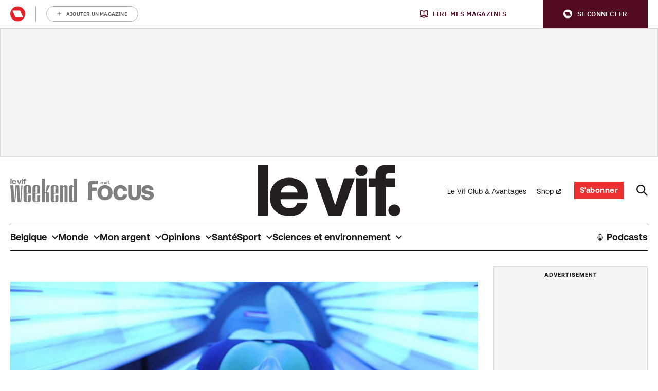

--- FILE ---
content_type: text/css
request_url: https://www.levif.be/app/plugins/elasticpress/dist/css/general-styles.css?ver=66295efe92a630617c00
body_size: 87
content:
:root{--ep-c-white:#fff;--ep-c-medium-white:#eee;--ep-c-white-gray:#ccc;--ep-c-white-red:#ffe8ed;--ep-c-white-yellow:#fdeeca;--ep-c-medium-gray:#626262;--ep-c-light-gray:#999;--ep-c-black:#000;--ep-c-medium-red:#d73c38;--ep-c-dark-red:#b93431;--ep-c-medium-dark-blue:#0073aa;--ep-status-ok:#6aa000;--ep-status-warning:#e3e600;--ep-status-error:red}#wpadminbar .ep-status-indicator{background-color:#ccc;background-color:var(--ep-c-white-gray);border-radius:100%;display:inline-block;height:8px;margin-right:6px;width:8px}#wpadminbar .ep-status-indicator--success{background-color:#6aa000;background-color:var(--ep-status-ok)}#wpadminbar .ep-status-indicator--warning{background-color:#e3e600;background-color:var(--ep-status-warning)}#wpadminbar .ep-status-indicator--error{background-color:red;background-color:var(--ep-status-error)}#wp-admin-bar-ep-doc-status .ab-item{height:auto!important}#wp-admin-bar-ep-doc-status-explanation ul{padding-left:1.5em}#wp-admin-bar-ep-doc-status-explanation ul,#wp-admin-bar-ep-doc-status-explanation ul li{list-style:disc}


--- FILE ---
content_type: application/javascript
request_url: https://www.levif.be/app/plugins/rmg-sport-results/assets/dist/main.2ec1c3d82f8a4c882fb6.js
body_size: -111
content:
Array.from(document.querySelectorAll(".js-dropdown-leagues .c-select__field")).forEach((function(e){e.addEventListener("change",(()=>{const o=e.options[e.selectedIndex].value;o&&(window.location.href=encodeURI(o))}))}));